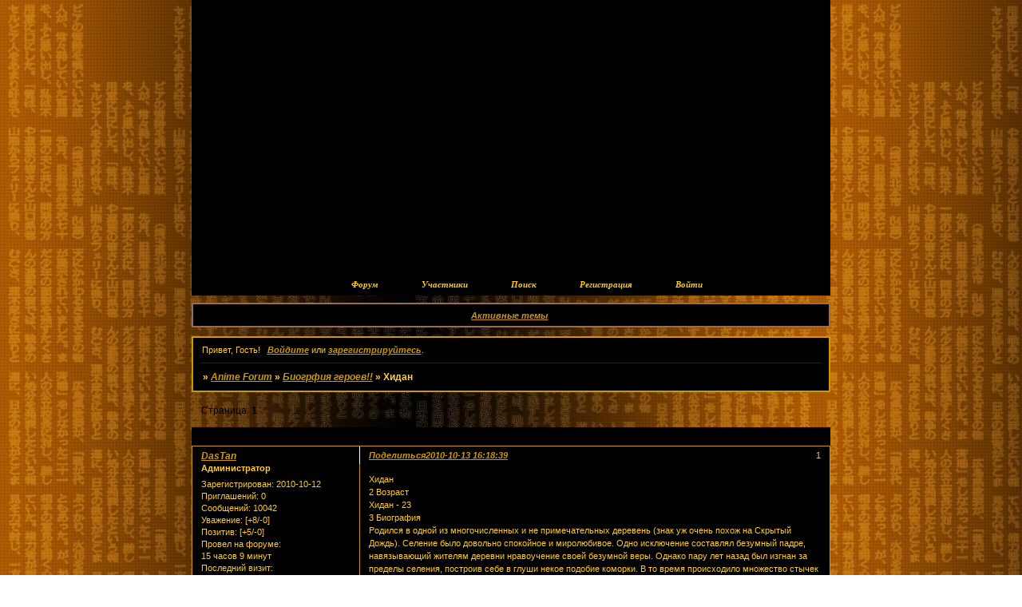

--- FILE ---
content_type: text/html; charset=windows-1251
request_url: https://animebleachrolevaya.bleachforum.ru/viewtopic.php?id=56
body_size: 5895
content:
<!DOCTYPE html PUBLIC "-//W3C//DTD XHTML 1.0 Strict//EN" "http://www.w3.org/TR/xhtml1/DTD/xhtml1-strict.dtd">
<html xmlns="http://www.w3.org/1999/xhtml" xml:lang="ru" lang="ru" dir="ltr" prefix="og: http://ogp.me/ns#">
<head>
<meta http-equiv="Content-Type" content="text/html; charset=windows-1251">
<meta name="viewport" content="width=device-width, initial-scale=1.0">
<title>Хидан</title>
<meta property="og:title" content="Хидан"><meta property="og:url" content="https://animebleachrolevaya.bleachforum.ru/viewtopic.php?id=56"><script type="text/javascript">
try{self.document.location.hostname==parent.document.location.hostname&&self.window!=parent.window&&self.parent.window!=parent.parent.window&&document.write('</he'+'ad><bo'+'dy style="display:none"><plaintext>')}catch(e){}
try{if(top===self&&location.hostname.match(/^www\./))location.href=document.URL.replace(/\/\/www\./,'//')}catch(e){}
var FORUM = new Object({ set : function(prop, val){ try { eval("this."+prop+"=val"); } catch (e) {} }, get : function(prop){ try { var val = eval("this."+prop); } catch (e) { var val = undefined; } return val; }, remove : function(prop, val){ try { eval("delete this."+prop); } catch (e) {} } });
FORUM.set('topic', { "subject": "Хидан", "closed": "0", "num_replies": "0", "num_views": "142", "forum_id": "13", "forum_name": "Биогрфия героев!!", "moderators": [  ], "language": { "share_legend": "Расскажите друзьям!", "translate": "Перевести", "show_original": "Показать оригинал" } });
// JavaScript переменные форума
var BoardID = 908854;
var BoardCat = 27;
var BoardStyle = 'Custom';
var ForumAPITicket = '285b5905935bec8877bb1cd5b7ee3ff7a8acf44c';
var GroupID = 3;
var GroupTitle = 'Гость';
var GroupUserTitle = '';
var PartnerID = 1;
var RequestTime = 1768758398;
var StaticURL = 'https://forumstatic.ru';
var AvatarsURL = 'https://forumavatars.ru';
var FilesURL = 'https://forumstatic.ru';
var ScriptsURL = 'https://forumscripts.ru';
var UploadsURL = 'https://upforme.ru';
</script>
<script type="text/javascript" src="/js/libs.min.js?v=4"></script>
<script type="text/javascript" src="/js/extra.js?v=4"></script>
<link rel="alternate" type="application/rss+xml" href="https://animebleachrolevaya.bleachforum.ru/export.php?type=rss&amp;tid=56" title="RSS" />
<link rel="top" href="https://animebleachrolevaya.bleachforum.ru" title="Форум" />
<link rel="search" href="https://animebleachrolevaya.bleachforum.ru/search.php" title="Поиск" />
<link rel="author" href="https://animebleachrolevaya.bleachforum.ru/userlist.php" title="Участники" />
<link rel="up" title="Биогрфия героев!!" href="https://animebleachrolevaya.bleachforum.ru/viewforum.php?id=13" />
<link rel="stylesheet" type="text/css" href="https://forumstatic.ru/styles/000d/de/36/style.1288210497.css" />
<link rel="stylesheet" type="text/css" href="/style/extra.css?v=23" />
<link rel="stylesheet" type="text/css" href="/style/mobile.css?v=5" />
<script type="text/javascript">$(function() { $('#register img[title],#profile8 img[title]').tipsy({fade: true, gravity: 'w'}); $('#viewprofile img[title],.post-author img[title]:not(li.pa-avatar > img),.flag-i[title]').tipsy({fade: true, gravity: 's'}); });</script>
<script>window.yaContextCb=window.yaContextCb||[]</script><script src="https://yandex.ru/ads/system/context.js" async></script>
</head>
<body>

<!-- body-header -->
<div id="pun_wrap">
<div id="pun" class="ru isguest gid3">
<div id="pun-viewtopic" class="punbb" data-topic-id="56" data-forum-id="13" data-cat-id="1">


<div id="mybb-counter" style="display:none">
<script type="text/javascript"> (function(m,e,t,r,i,k,a){m[i]=m[i]||function(){(m[i].a=m[i].a||[]).push(arguments)}; m[i].l=1*new Date(); for (var j = 0; j < document.scripts.length; j++) {if (document.scripts[j].src === r) { return; }} k=e.createElement(t),a=e.getElementsByTagName(t)[0],k.async=1,k.src=r,a.parentNode.insertBefore(k,a)}) (window, document, "script", "https://mc.yandex.ru/metrika/tag.js", "ym"); ym(201230, "init", { clickmap:false, trackLinks:true, accurateTrackBounce:true });

</script> <noscript><div><img src="https://mc.yandex.ru/watch/201230" style="position:absolute; left:-9999px;" alt="" /></div></noscript>
</div>

<!-- html_header -->

<div id="pun-title" class="section">
	<table id="title-logo-table" cellspacing="0">
		<tbody id="title-logo-tbody">
			<tr id="title-logo-tr">
				<td id="title-logo-tdl" class="title-logo-tdl">
					<h1 class="title-logo"><span>Anime Forum</span></h1>
				</td>
				<td id="title-logo-tdr" class="title-logo-tdr"><!-- banner_top --></td>
			</tr>
		</tbody>
	</table>
</div>

<div id="pun-navlinks" class="section">
	<h2><span>Меню навигации</span></h2>
	<ul class="container">
		<li id="navindex"><a href="https://animebleachrolevaya.bleachforum.ru/"><span>Форум</span></a></li>
		<li id="navuserlist"><a href="https://animebleachrolevaya.bleachforum.ru/userlist.php" rel="nofollow"><span>Участники</span></a></li>
		<li id="navsearch"><a href="https://animebleachrolevaya.bleachforum.ru/search.php" rel="nofollow"><span>Поиск</span></a></li>
		<li id="navregister"><a href="https://animebleachrolevaya.bleachforum.ru/register.php" rel="nofollow"><span>Регистрация</span></a></li>
		<li id="navlogin"><a href="https://animebleachrolevaya.bleachforum.ru/login.php" rel="nofollow"><span>Войти</span></a></li>
	</ul>
</div>

<div id="pun-ulinks" class="section" onclick="void(0)">
	<h2><span>Пользовательские ссылки</span></h2>
	<ul class="container">
		<li class="item1"><a href="https://animebleachrolevaya.bleachforum.ru/search.php?action=show_recent">Активные темы</a></li>
	</ul>
</div>

<!-- pun_announcement -->

<div id="pun-status" class="section">
	<h2><span>Информация о пользователе</span></h2>
	<p class="container">
		<span class="item1">Привет, Гость!</span> 
		<span class="item2"><a href="/login.php" rel="nofollow">Войдите</a> или <a href="/register.php" rel="nofollow">зарегистрируйтесь</a>.</span> 
	</p>
</div>

<div id="pun-break1" class="divider"><hr /></div>

<div id="pun-crumbs1" class="section">
	<p class="container crumbs"><strong>Вы здесь</strong> <em>&#187;&#160;</em><a href="https://animebleachrolevaya.bleachforum.ru/">Anime Forum</a> <em>&#187;&#160;</em><a href="https://animebleachrolevaya.bleachforum.ru/viewforum.php?id=13">Биогрфия героев!!</a> <em>&#187;&#160;</em>Хидан</p>
</div>

<div id="pun-break2" class="divider"><hr /></div>

<div class="section" style="border:0 !important;max-width:100%;overflow:hidden;display:flex;justify-content:center;max-height:250px;overflow:hidden;min-width:300px;">
		<!-- Yandex.RTB R-A-506326-1 -->
<div id="yandex_rtb_R-A-506326-1"></div>
<script>window.yaContextCb.push(()=>{
  Ya.Context.AdvManager.render({
    renderTo: 'yandex_rtb_R-A-506326-1',
    blockId: 'R-A-506326-1'
  })
})</script>
</div>

<div id="pun-main" class="main multipage">
	<h1><span>Хидан</span></h1>
	<div class="linkst">
		<div class="pagelink">Страница: <strong>1</strong></div>
	</div>
	<div id="topic_t56" class="topic">
		<h2><span class="item1">Сообщений</span> <span class="item2">1 страница 1 из 1</span></h2>
		<div id="p66" class="post topicpost endpost topic-starter" data-posted="1286972319" data-user-id="3" data-group-id="1">
			<h3><span><a class="sharelink" rel="nofollow" href="#p66" onclick="return false;">Поделиться</a><strong>1</strong><a class="permalink" rel="nofollow" href="https://animebleachrolevaya.bleachforum.ru/viewtopic.php?id=56#p66">2010-10-13 16:18:39</a></span></h3>
			<div class="container">
							<div class="post-author no-avatar topic-starter">
								<ul>
						<li class="pa-author"><span class="acchide">Автор:&nbsp;</span><a href="https://animebleachrolevaya.bleachforum.ru/profile.php?id=3" rel="nofollow">DasTan</a></li>
						<li class="pa-title">Администратор</li>
						<li class="pa-reg"><span class="fld-name">Зарегистрирован</span>: 2010-10-12</li>
						<li class="pa-invites"><span class="fld-name">Приглашений:</span> 0</li>
						<li class="pa-posts"><span class="fld-name">Сообщений:</span> 10042</li>
						<li class="pa-respect"><span class="fld-name">Уважение:</span> <span>[+8/-0]</span></li>
						<li class="pa-positive"><span class="fld-name">Позитив:</span> <span>[+5/-0]</span></li>
						<li class="pa-time-visit"><span class="fld-name">Провел на форуме:</span><br />15 часов 9 минут</li>
						<li class="pa-last-visit"><span class="fld-name">Последний визит:</span><br />2010-11-27 23:52:58</li>
				</ul>
			</div>
					<div class="post-body">
					<div class="post-box">
						<div id="p66-content" class="post-content">
<p>Хидан<br />2 Возраст<br />Хидан - 23<br />3 Биография<br />Родился в одной из многочисленных и не примечательных деревень (знак уж очень похож на Скрытый Дождь). Селение было довольно спокойное и миролюбивое. Одно исключение составлял безумный падре, навязывающий жителям деревни нравоучение своей безумной веры. Однако пару лет назад был изгнан за пределы селения, построив себе в глуши некое подобие коморки. В то время происходило множество стычек между шиноби разных деревень. Слабые поселения попадали под власть более влиятельных. Доминаторов в первую очередь интересовала не сколько рабочая сила, сколько сама стратегически важная территория. Одной из таких территорий оказалась деревня Хидана. Меньше чем за день родных и близких 10 летнего мальца отправили на тот свет. Единственным&nbsp; шансом выжить в приступи безрассудства перед смертью – вера которую некогда предлагал изгнанный монах. Ещё тогда Хидан слышал байки о величестве и всевозможности того верования. Падре был только рад новому приверженцу. Он обещал ему, что его вера не только спасет самого мальчика, но позволит ему сполна отомстить за убитых сородичей. Тем не менее, плата за благодеяние веры Ясин&nbsp; (&quot;проклятое сердце&quot;) очень велика. Один раз познав - нет пути назад. Нужно полностью подчиняться главному завету: &quot;что-то меньшее, чем абсолютное разрушение - грех&quot;. В ту минуту&nbsp; Хидана не интересовало ничего кроме как выжить и отомстить, поэтому он без раздумья согласился на такой шаг, скрепив свою жизнь с новой верой. Так родился человек несущий идеалы&nbsp; религии Ясин в сегодняшний мир. И пусть те безумцы, вставшие на его пути, будут уничтожены непоколебимой волей лишь одного Бога, коим является Ясин.<br />4 Характер<br />Не особо уж умен, хотя вежливым и деликатным его язык назвать не повернется. Никогда не любил тянуть перед дракон, и всегда хотел приступить сразу к кровавой резне.Очень наглый и эгоистичный. Вечно ржет над чем либо, раздражая этим всех( даже Акацк) Садист , приколист и еще много всего нехорошего в нем тоже имееца.<br />5 Ранг<br />Преступник S ранга<br />6 Внешность</p>
						<p>7 Техники<br />В первую очередь Хидан обучен виртуозному владению косой. Литовка состоит из трех лезвий, что позволяет увеличить радиус атак, прибавить к этому канат прикрепленный к рукояти косы (катушка находится под плащом), получаем в двойне увеличенную площадь атаки. Второй финт и, пожалуй, самый главный - способность полученная от бога Ясин. Дар наделил Хидана бессмертием, означающий, что практически нет способа остановить сего приверженца религии. Все физические повреждения не могут убить Хидана, но боль наносимая ему ощутима целиком и полностью. Свои конечности он не может саморегенировать, сшить вполне. Единственный вероятный способ&nbsp; его ликвидировать - разорвать на маленькие кусочки.<br />1)Jubaku no Jutsu - неважно каким способом получает кровь жертвы, затем чертит круг на земле. После чего происходит трансформация в Жнеца. Весь наносим урон Хидану возвращается тому, чья кровь была выпита. Действует пока исполняемый в круге. (Если техника оборвана, то связь с жертвой прерывается, однако при повторном входе в круг проклятье вновь активно).<br />2)Taiyou - протыкает себя шипом\иглой (пару таких держит всегда при себе под плащом) прямо в сердце - мгновенная смерть для жертвы.<br />3)Gekiga - ломает себе поочередно все конечности, завершающий аккорд – шея.<br />4)Haigara - поджигает свое тело чем-либо (для эффективности облейте маслом) конечный результат - пепел жертвы.<br />5)Koujou - круговое вращение косы за канат вокруг себя; отличный радиус атаки одновременно с малой толикой защиты.<br /></p>
						<p><iframe width="480" height="284" src="https://www.youtube.com/embed/rXeGvPBGlhY" loading="lazy" frameborder="0" allowfullscreen></iframe></p>
						</div>
			<div class="post-rating"><p class="container"><a title="Вы не можете дать оценку участнику">0</a></p></div>
					</div>
					<div class="clearer"><!-- --></div>
				</div>
			</div>
		</div>
	</div>
	<div class="linksb">
		<div class="pagelink">Страница: <strong>1</strong></div>
	</div>
	<div class="section" style="border:0 !important; max-width:100%;text-align:center;overflow:hidden;max-height:250px;overflow:hidden;min-width:300px;">
		<!-- Yandex.RTB R-A-506326-3 -->
<div id="yandex_rtb_R-A-506326-3"></div>
<script>window.yaContextCb.push(()=>{
  Ya.Context.AdvManager.render({
    renderTo: 'yandex_rtb_R-A-506326-3',
    blockId: 'R-A-506326-3'
  })
})</script>
<script async src="https://cdn.digitalcaramel.com/caramel.js"></script>
<script>window.CaramelDomain = "mybb.ru"</script>
</div>
</div>
<script type="text/javascript">$(document).trigger("pun_main_ready");</script>

<!-- pun_stats -->

<!-- banner_mini_bottom -->

<!-- banner_bottom -->

<!-- bbo placeholder-->

<div id="pun-break3" class="divider"><hr /></div>

<div id="pun-crumbs2" class="section">
	<p class="container crumbs"><strong>Вы здесь</strong> <em>&#187;&#160;</em><a href="https://animebleachrolevaya.bleachforum.ru/">Anime Forum</a> <em>&#187;&#160;</em><a href="https://animebleachrolevaya.bleachforum.ru/viewforum.php?id=13">Биогрфия героев!!</a> <em>&#187;&#160;</em>Хидан</p>
</div>

<div id="pun-break4" class="divider"><hr /></div>

<div id="pun-about" class="section">
	<p class="container">
		<span class="item1" style="padding-left:0"><a title="создать форум" href="//mybb.ru/" target="_blank">создать форум</a></span>
	</p>
</div>
<script type="text/javascript">$(document).trigger("pun_about_ready"); if (typeof ym == 'object') {ym(201230, 'userParams', {UserId:1, is_user:0}); ym(201230, 'params', {forum_id: 908854});}</script>


<!-- html_footer -->

</div>
</div>
</div>




</body>
</html>


--- FILE ---
content_type: text/css
request_url: https://forumstatic.ru/styles/000d/de/36/style_cs.1288210497.css
body_size: 1321
content:
/* CS1 Background and text colours
-------------------------------------------------------------*/

body {background: url(http://hitskin.com/themes/10/24/07/i_background.jpg) repeat; background-attachment: fixed; 
}

/* CS1.1 */
.punbb .section .container, .punbb .post-body, .punbb .post-links, .punbb td.tc2, .punbb td.tc3,
.punbb .formal fieldset .post-box, #viewprofile li strong, #viewprofile li div, #setmods dd,
.punbb .info-box, .punbb #pun-main .info-box .legend {
  background-color: #000000;
  color: #FFCC33;
  }

/* CS1.2 */
.punbb .main .container, .punbb .post .container, .punbb .post h3, .punbb-admin #pun-admain .adcontainer {
  background-color: #000000;
  color: #FFCC33;
  }

/* CS1.3 */
#pun-stats h2, .punbb .main h1, .punbb .main h2, #pun-debug h2, .punbb-admin #pun-admain h2 {
  background-color: #000000;
  color: #000000;
  font-weight: bold;
font-style: italic;
background-image : url(http://i008.radikal.ru/0907/48/ff55e89c9d68.jpg);
  }

/* CS1.4 */
#pun-title, #pun-title .container, .punbb .modmenu .container {
  background-color: #000000;
  color: #CC9900;
  }


  #pun-title table {background: url(http://s50.radikal.ru/i130/0907/e0/634f1274e5bb.jpg);
weight: 80%;
}

/* CS1.5 */
.punbb legend span, #viewprofile h2 span, #profilenav h2 span, .punbb-admin #pun-admain legend span {
  background-color: #000000;
  color: #FFCC33
  }

/* CS1.6 */
.punbb .post h3 span, .punbb th, #viewprofile li, #setmods dl  {
  background-color: #000000;
  color: #FFCC33
  }

/* CS1.7 */
.punbb .quote-box, .punbb .code-box {
  background-color: #000000;
  color: #FFCC33
  }

/* CS1.8 */
#pun-navlinks .container {
  background-color: #000000;
  color: #FFCC00;
  }

.offline li.pa-online strong {
  font-weight: normal
  }

.punbb textarea, .punbb select, .punbb input {
  background-color: #000000;
  color: #FFCC33
}

/* CS2 Border colours
-------------------------------------------------------------*/

/* CS2.1 */
.punbb .container, .punbb .post-body, .post h3, #pun-title {
  border-color: #CC9900 #CC9900 #CC9900 #CC9900
  }

/* CS2.2 */
.punbb .section, .punbb .forum, .punbb .formal, .punbb .modmenu, .punbb .info,
.punbb .category, .punbb .post {
  border-color: #000000
  }

/* CS2.3 */
#pun-stats h2, .punbb .main h1, .punbb .main h2, #pun-debug h2, .punbb-admin #pun-admain h2 {
  border-color: #000000;
  }

/* CS2.4 */
.punbb td, .punbb fieldset, #viewprofile ul, #profilenav ul, .punbb .post .post-body,
.punbb .post h3 span, .post-links ul, .post-links, .usertable table {
  border-color: #CC9900;
  }

/* CS2.5 */
.punbb th {
  border-color: #000000
  }

/* CS2.6 */
.punbb .quote-box, .punbb .code-box {
  border-color: #000000 #202020 #202020 #000000;
  }

#pun-ulinks li, #pun-announcement h2 span, li#onlinelist, #pun-help .formal .info-box h3.legend span {
  border-color: #000000
  }

#pun-ulinks li a, #pun-announcement h2, li#onlinelist div, #pun-help .formal .info-box h3.legend {
  border-color: #202020
  }

.punbb .divider {
  border-color: #000000 #202020 #202020 #202020
  }

.punbb .formal fieldset .post-box, .punbb .info-box {
  border: 1px solid #dedfdf
  }

li.pa-online {
  border-left-color: #000000;
  }

.punbb .post-sig dt {
  border-top-color: #CC9900 !important;
  }


/* CS3 Links
-------------------------------------------------------------*/

/* CS3.1 */
.punbb a, .punbb a:link, .punbb a:visited,
.punbb-admin #pun-admain a, .punbb-admin #pun-admain a:link, .punbb-admin #punbb-admain a:visited {
  color: #CC9900;
  font-weight: bold;
font-style: italic;
  border-bottom: 0px none #000;
  text-decoration: underline;

  }

.punbb li.isactive a, .punbb li.isactive a:link, .punbb li.isactive a:visited {
  color: #FFCC33
  }

/* CS3.2 */
.punbb a:hover, .punbb a:focus, .punbb a:active,  .punbb-admin #pun-admain .nodefault,
.punbb-admin #punbb-admain a:hover, .punbb-admin #punbb-admain a:focus, .punbb-admin #punbb-admain a:active {
  color: #CC6600;
  font-weight: bold;
font-style: italic;
  border-bottom: 0px none #000;
  text-decoration: underline;

  }

/* CS3.3 */
#pun-navlinks a {
  color: #FFCC00;
  font-weight: bold;
font-style: italic;
  border-bottom: 0px none #000;
  text-decoration: none;

  }

/* CS3.4 */
#pun-navlinks a:hover, #pun-navlinks a:focus, #pun-navlinks a:active {
  color: #CC9933;
  font-weight: bold;
font-style: italic;
  border-bottom: 0px none #000;
  text-decoration: underline;

  }

#pun-pagelinks a:active, #pun-pagelinks a:focus {
  background-color: #333;
  color: #fff;
  }

/* CS4 Post status icons
 -------------------------------------------------------------*/

div.icon {
        background: url(http://hitskin.com/themes/10/48/68/i_folder_new.gif) no-repeat;
}

tr.inew div.icon {
        background: url(http://hitskin.com/themes/10/48/68/i_folder.jpg) no-repeat;
}

tr.isticky div.icon {
        background: url(http://banned/themes/10/48/68/i_folder_announce.jpg) no-repeat;
}

tr.iclosed div.icon {
        background: url(http://banned/themes/10/48/68/i_folder_lock.jpg) no-repeat;
}

tr.iredirect div.icon {
        background: url(http://banned/themes/10/48/68/i_folder_announce.jpg) no-repeat;
}